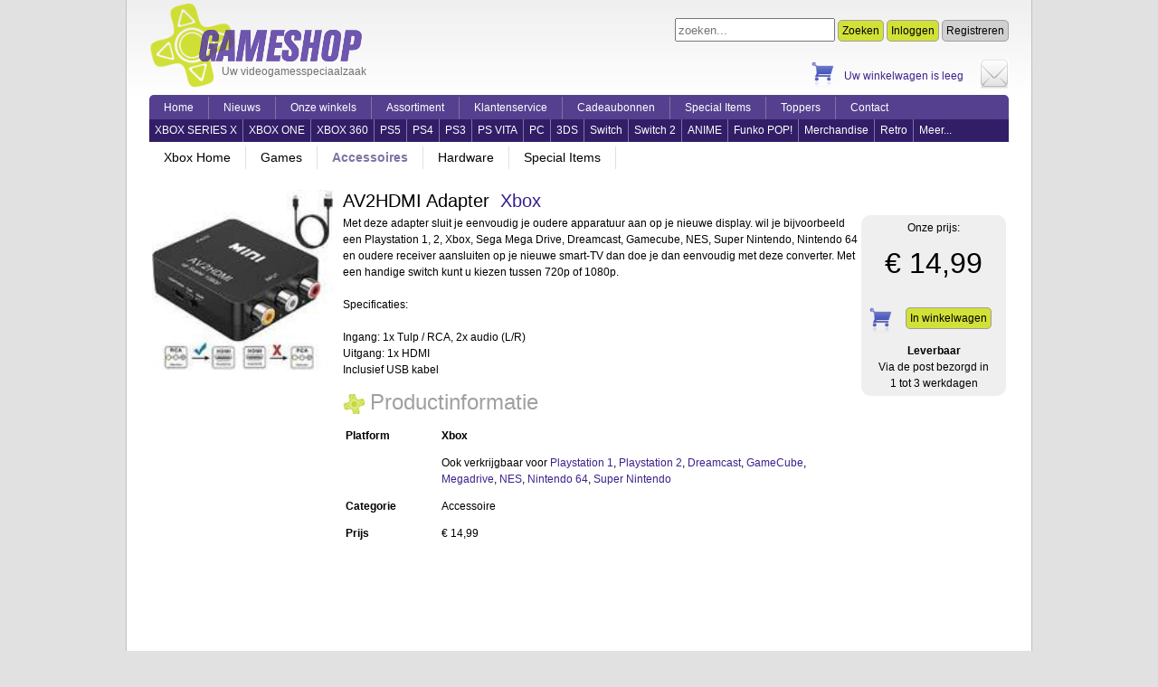

--- FILE ---
content_type: text/html; charset=utf-8
request_url: https://www.gameshop.nl/webshop/?portlet=webshop&page=producten/product&id=31782
body_size: 4737
content:
<!DOCTYPE html> 
<html xmlns="http://www.w3.org/1999/xhtml">
	<head>
		<title>Gameshop &gt; Xbox &gt; AV2HDMI Adapter</title>
		<meta http-equiv="Content-Type" content="text/html; charset=UTF-8" />
		<meta http-equiv="content-language" content="nl" />
		<meta name="author" content="ROES IT - www.roes.nl"/>
		<meta name="keywords" content="gameshop, sega, dreamcast, saturn, nintendo, nintendo 64, gamecube, sony, playstation, psx, ps2, gameboy, videogames, computerspel, spelcomputer, pc, cd-rom, dvd, games, dvd anime">
		<meta name="description" content="Gameshop, de grootste videogames speciaalzaak van Nederland. Verkoop van software en hardware voor Playstation 2 en 3, Xbox en Xbox 360, Wii, GameCube, Dreamcast, PC en vele andere games platformen.">
		<meta name="google-site-verification" content="" />
		<meta name="robots" content="index, follow, archive" />
		<meta name="revisit-after" content="1 days" />
		<link rel="stylesheet" type="text/css" href="https://www.gameshop.nl/webshop//portal/templates/webshop//style/style.css?2026-01-19" media="screen" />
		<link rel="Shortcut Icon" href="https://www.gameshop.nl/webshop//portal/templates/webshop//favicon.ico" type="image/x-icon" />
		<script src="https://www.gameshop.nl/webshop//portal/templates/webshop//javascript/webshop.js" language="JavaScript1.2" type="text/javascript"></script>
		<script type="text/javascript" src="https://www.gameshop.nl/webshop//portal/templates/webshop//javascript/jquery/jquery-1.5.2.min.js"></script>

		<link rel="stylesheet" type="text/css" href="https://www.gameshop.nl/webshop//portal/templates/webshop//javascript/galleryview/css/jquery.galleryview-3.0.css"/>
		<script type="text/javascript" src="https://www.gameshop.nl/webshop//portal/templates/webshop//javascript/galleryview/js/jquery.timers-1.2.js"></script>
		<script type="text/javascript" src="https://www.gameshop.nl/webshop//portal/templates/webshop//javascript/galleryview/js/jquery.easing.1.3.js"></script>
		<script type="text/javascript" src="https://www.gameshop.nl/webshop//portal/templates/webshop//javascript/galleryview/js/jquery.galleryview-3.0.js"></script>
		
		<link rel="stylesheet" type="text/css" href="https://www.gameshop.nl/webshop//portal/templates/webshop//javascript/colorbox/colorbox.css"/>
		<script type="text/javascript" src="https://www.gameshop.nl/webshop//portal/templates/webshop//javascript/colorbox/jquery.colorbox-min.js"></script>
		<script type="text/javascript">

	    	var GUI_URL = 'https://www.gameshop.nl/webshop//portal/templates/webshop/';

			$(document).ready(function(){
				
			    jQuery('a.product-afbeelding').colorbox({ 
			    	opacity:0.5, 
			    	onOpen: function() { $('#product-trailer').css("visibility", "hidden"); }, 
			    	onClosed: function() { $('#product-trailer').css("visibility", "visible"); }  
			    });
			    
			    $('.second-nav-meer').hover(
					function () {
						//Hide/reset other
						$('.second-nav-meer ul').not($('ul', this)).slideUp();
						$('.second-nav-meer ul').not($('ul', this)).attr("clicked", 0);
						
						$('ul', this).slideDown(100);
					}, 
					function () {
						if(!$('ul', this).attr("clicked") == 1)
						{
							$('ul', this).slideUp(100);
						}
					}
				);
			    
			    $('.second-nav-meer').click(
					function () {
						if($('ul', this).attr("clicked") == 1)
						{
							$('ul', this).slideUp(100);
							$('ul', this).attr("clicked", 0);
						}
						else
						{
							$('ul', this).slideDown(100);
							$('ul', this).attr("clicked", 1);
						}
					} 
				);
				
			});
		</script>
		<style type="text/css">
			.gv-panel-overlay h3 {
				padding:0px;	
				margin:0px;
			}
			.gv-panel-overlay p {
				padding:0px;	
				margin:0px;
			}
			
				</style>
	</head>
	<body>
		<div id="container">
		
			<div id="header">
				<div id="header-kop">
					<div id="header-titel">De grootste videogamesspeciaalzaak van Nederland</div>
				</div>
				<div id="header-content">
					<div id="logo" style="border:0px solid red;">
						<a href="./?portlet=webshop&page=index" title="Gameshop" alt="Gameshop">
							<img src="https://www.gameshop.nl/webshop//portal/templates/webshop//images/pad_120.png" border="0" style="vertical-align:middle;height:100px;"/>
						</a>
						<a href="./?portlet=webshop&page=index" title="Gameshop" alt="Gameshop">
							<img src="https://www.gameshop.nl/webshop//portal/templates/webshop//images/gameshop_logo_2.png" border="0" style="vertical-align:middle;position:relative;left:-50px;"/>
						</a>
						<div id="logo-tekst-wrapper">
							<div id="logo-tekst">
							Uw videogamesspeciaalzaak
							</div>
						</div>
					</div>
										<div id="shopping">
						<input id="form_search" name="form_search" type="text" style="height:20px;" title="Zoeken" placeholder="zoeken..." value=""  onkeypress="webshop_search_keypress(event);"/>
						<a href="#" onclick="webshop_search();" title="Zoeken" alt="Zoeken" class="link-button">Zoeken</a>
												<a href="./?portlet=webshop&page=account/login" title="Inloggen" alt="Inloggen" class="link-button">Inloggen</a>
						<a href="./?portlet=webshop&page=account/registreren" title="Registreren" alt="Registreren" class="link-button grijs">Registreren</a>
												<div style="height:20px;"></div>
						<a href="./?portlet=webshop&page=winkelwagen" title="Winkelwagen"><img src="https://www.gameshop.nl/webshop//portal/templates/webshop//images/shoppingcart_32.png" border="0" style=""/></a>
						<span style="position:relative;margin-left:5px;top:-10px;padding-right:15px;"><a href="./?portlet=webshop&page=winkelwagen" title="Winkelwagen">Uw winkelwagen is leeg</a></span>
						<a href="./?portlet=webshop&page=contact/index"title="Contact" ><img src="https://www.gameshop.nl/webshop//portal/templates/webshop//images/email_32.png" border="0" style=""/></a>
																	</div>
				</div>
			</div>
			
			<div id="nav">
				<ul>
					<li><a  href="./?portlet=webshop&page=index" title="Home">Home</a></li>
					<li><a  href="./?portlet=webshop&page=nieuws/index" title="Nieuws">Nieuws</a></li>
					<li><a  href="./?portlet=webshop&page=contact/winkels" title="Onze winkels">Onze winkels</a></li>
					<li><a  href="./?portlet=webshop&page=producten/assortiment" title="Assortiment">Assortiment</a></li>
					<li><a  href="./?portlet=webshop&page=service/index" title="Service">Klantenservice</a></li>
					<li><a  href="./?portlet=webshop&page=service/cadeaubon" title="Cadeaubon">Cadeaubonnen</a></li>
					<li><a  href="./?portlet=webshop&page=producten/specialitems" title="Special Items">Special Items</a></li>
					<li><a  href="./?portlet=webshop&page=producten/hitlijst" title="Toppers">Toppers</a></li>
					<li><a  href="./?portlet=webshop&page=contact/index" title="Contact">Contact</a></li>
				</ul>
			</div>
			<div id="second-nav">
				<ul>
					<li><a  href="./?portlet=webshop&page=producten/index&platform=Xbox+Series+X" title="Xbox One">XBOX SERIES X</a></li>
					<li><a  href="./?portlet=webshop&page=producten/index&platform=Xbox+One" title="Xbox One">XBOX ONE</a></li>
					<li><a  href="./?portlet=webshop&page=producten/index&platform=Xbox+360" title="Xbox 360">XBOX 360</a></li>
					<li><a  href="./?portlet=webshop&page=producten/index&platform=Playstation+5" title="Playstation 5">PS5</a></li>
					<li><a  href="./?portlet=webshop&page=producten/index&platform=Playstation+4" title="Playstation 4">PS4</a></li>
					<li><a  href="./?portlet=webshop&page=producten/index&platform=Playstation+3" title="Playstation 3">PS3</a></li>
					<!--<li><a  href="./?portlet=webshop&page=producten/index&platform=Playstation+2" title="Playstation 2">PS2</a></li>-->
					<li><a  href="./?portlet=webshop&page=producten/index&platform=PS+Vita" title="PS Vita">PS VITA</a></li>
					<!--<li><a  href="./?portlet=webshop&page=producten/index&platform=PSP" title="PSP">PSP</a></li>-->
					<li><a  href="./?portlet=webshop&page=producten/index&platform=PC" title="PC">PC</a></li>
					<li><a  href="./?portlet=webshop&page=producten/index&platform=Nintendo+3DS" title="Nintendo 3DS">3DS</a></li>
					<li><a  href="./?portlet=webshop&page=producten/index&platform=Nintendo+Switch" title="Nintendo Switch">Switch</a></li>
					<li><a  href="./?portlet=webshop&page=producten/index&platform=Nintendo+Switch+2" title="Nintendo Switch 2">Switch 2</a></li>
					<!--<li><a  href="./?portlet=webshop&page=producten/index&platform=Nintendo+DS" title="Nintendo DS">NDS</a></li>-->
					<li><a  href="./?portlet=webshop&page=producten/index&platform=DVD+Anime" title="DVD Anime">ANIME</a></li>
										<li><a  href="./?portlet=webshop&page=producten/producten&platform=Overig&add-filter[categorie]=23&char=%2A&offset=0" title="Funko POP!">Funko POP!</a></li>
					<li><a  href="./?portlet=webshop&page=producten/producten&platform=Overig&add-filter[categorie]=5&char=%2A&offset=0" title="Merchandise">Merchandise</a></li>
					<li class="second-nav-meer">
						<a  href="#" title="Retro">Retro</a>
						<ul>
																																									<li><a  href="./?portlet=webshop&page=producten/index&platform=PSP&remove-filters=1&char=%2A&offset=0" title="PSP">PSP</a></li>
																																			<li><a  href="./?portlet=webshop&page=producten/index&platform=Playstation+1&remove-filters=1&char=%2A&offset=0" title="Playstation 1">PSOne</a></li>
																																			<li><a  href="./?portlet=webshop&page=producten/producten&platform=Playstation+2&remove-filters=1&char=%2A&offset=0" title="Playstation 2">Playstation 2</a></li>
																																			<li><a class="current" href="./?portlet=webshop&page=producten/index&platform=Xbox&remove-filters=1&char=%2A&offset=0" title="Xbox">Xbox</a></li>
																																			<li><a  href="./?portlet=webshop&page=producten/index&platform=GameCube&remove-filters=1&char=%2A&offset=0" title="GameCube">GameCube</a></li>
																																			<li><a  href="./?portlet=webshop&page=producten/index&platform=Nintendo+64&remove-filters=1&char=%2A&offset=0" title="Nintendo 64">Nintendo 64</a></li>
																																			<li><a  href="./?portlet=webshop&page=producten/index&platform=Dreamcast&remove-filters=1&char=%2A&offset=0" title="Dreamcast">Dreamcast</a></li>
																																			<li><a  href="./?portlet=webshop&page=producten/index&platform=Saturn&remove-filters=1&char=%2A&offset=0" title="Saturn">Saturn</a></li>
																																			<li><a  href="./?portlet=webshop&page=producten/producten&platform=Megadrive&remove-filters=1&char=%2A&offset=0" title="Megadrive">Megadrive</a></li>
																																			<li><a  href="./?portlet=webshop&page=producten/producten&platform=Mega+CD&remove-filters=1&char=%2A&offset=0" title="Mega CD">Mega CD</a></li>
																																			<li><a  href="./?portlet=webshop&page=producten/producten&platform=32X&remove-filters=1&char=%2A&offset=0" title="32X">32X</a></li>
																																			<li><a  href="./?portlet=webshop&page=producten/producten&platform=Game+Gear&remove-filters=1&char=%2A&offset=0" title="Game Gear">Game Gear</a></li>
																																			<li><a  href="./?portlet=webshop&page=producten/producten&platform=Super+Nintendo&remove-filters=1&char=%2A&offset=0" title="Super Nintendo">SNES</a></li>
																																			<li><a  href="./?portlet=webshop&page=producten/producten&platform=Gameboy&remove-filters=1&char=%2A&offset=0" title="Gameboy">Gameboy</a></li>
																																			<li><a  href="./?portlet=webshop&page=producten/producten&platform=Gameboy+Advance&remove-filters=1&char=%2A&offset=0" title="Gameboy Advance">GB Advance</a></li>
																																			<li><a  href="./?portlet=webshop&page=producten/producten&platform=Nintendo+DS&remove-filters=1&char=%2A&offset=0" title="Nintendo DS">Nintendo DS</a></li>
																																			<li><a  href="./?portlet=webshop&page=producten/producten&platform=Hyperkin&remove-filters=1&char=%2A&offset=0" title="Hyperkin">Hyperkin</a></li>
																																			<li><a  href="./?portlet=webshop&page=producten/producten&platform=Evercade&remove-filters=1&char=%2A&offset=0" title="Evercade">Evercade</a></li>
													</ul>
						<div class="clear"></div>
					</li>

					<li style="border-right:0px;" class="second-nav-meer">
						<a title="Meer platformen">Meer...</a>
						<ul>
							<li><a  href="./?portlet=webshop&page=producten/producten&platform=Blu-ray" title="Blu-ray">Blu-ray</a></li>
							<li><a  href="./?portlet=webshop&page=producten/games&platform=PC&add-filter[categorie]=3&char=%2A&offset=0" title="Kids games">Kids games</a></li>
																					<li><a  href="./?portlet=webshop&page=producten/producten&platform=Overig&add-filter[categorie]=2&char=%2A&offset=0" title="Accessoire">Accessoire</a></li>
														<li><a  href="./?portlet=webshop&page=producten/producten&platform=Overig&add-filter[categorie]=4&char=%2A&offset=0" title="Boeken">Boeken</a></li>
														<li><a  href="./?portlet=webshop&page=producten/producten&platform=Overig&add-filter[categorie]=20&char=%2A&offset=0" title="Divers">Divers</a></li>
														<li><a  href="./?portlet=webshop&page=producten/producten&platform=Overig&add-filter[categorie]=11&char=%2A&offset=0" title="Hardware">Hardware</a></li>
														<li><a  href="./?portlet=webshop&page=producten/producten&platform=Overig&add-filter[categorie]=12&char=%2A&offset=0" title="Hidden Object">Hidden Object</a></li>
														<li><a  href="./?portlet=webshop&page=producten/producten&platform=Overig&add-filter[categorie]=23&char=%2A&offset=0" title="POP!">POP!</a></li>
														<li><a  href="./?portlet=webshop&page=producten/producten&platform=Overig&add-filter[categorie]=18&char=%2A&offset=0" title="Posters">Posters</a></li>
														<li><a  href="./?portlet=webshop&page=producten/producten&platform=Overig&add-filter[categorie]=13&char=%2A&offset=0" title="Puzzel">Puzzel</a></li>
														<li><a  href="./?portlet=webshop&page=producten/producten&platform=Overig&add-filter[categorie]=1&char=%2A&offset=0" title="Software">Software</a></li>
														<li><a  href="./?portlet=webshop&page=producten/producten&platform=Overig&add-filter[categorie]=7&char=%2A&offset=0" title="Trading cards">Trading cards</a></li>
														<li><a  href="./?portlet=webshop&page=producten/producten&platform=Overig&add-filter[categorie]=14&char=%2A&offset=0" title="Wallscrolls">Wallscrolls</a></li>
														<li><a  href="./?portlet=webshop&page=producten/producten&platform=Overig&add-filter[categorie]=21&char=%2A&offset=0" title="Warhammer">Warhammer</a></li>
							<li><a  href="./?portlet=webshop&page=producten/specialitems" title="Special Items">Special Items</a></li>
						</ul>
						<div class="clear"></div>
					</li>
				</ul>
			</div>
	
						
						<div id="third-nav">
				<ul>
										<li><a id="nav-producten-index"  href="./?portlet=webshop&page=producten/index&platform=Xbox" title="Xbox Home">Xbox Home</a></li>
					
										<li><a id="nav-producten-games"  href="./?portlet=webshop&page=producten/games&platform=Xbox&char=" title="Games">Games</a></li>
					<li><a id="nav-producten-accessoires"  href="./?portlet=webshop&page=producten/accessoires&platform=Xbox" title="Accessoires">Accessoires</a></li>
					<li><a id="nav-producten-hardware"  href="./?portlet=webshop&page=producten/hardware&platform=Xbox" title="Hardware">Hardware</a></li>
					
										<li><a id="nav-producten-specialitems"  href="./?portlet=webshop&page=producten/specialitems&platform=Xbox&add-filter[platform]=Xbox&char=%2A&offset=0" title="Special Items">Special Items</a></li>
										
																			</ul>
			</div>
			
			<div id="page">

<script language="JavaScript">
	$(document).ready(function() {
		 		$("#nav-producten-accessoires").addClass("current");
			});
</script>

<div id="content">
	<div id="product">
		<table border="0">
			<tr valign="top" height="20">
				<td rowspan="2" width="200">
										<a class="product-afbeelding" href="https://www.gameshop.nl/webshop//files/producten/thumbs/1672479607_1.jpg"><img src="https://www.gameshop.nl/webshop//files/producten/thumbs/1672479607_1.jpg" width="200" title="AV2HDMI Adapter" border="0"/></a>
									</td>
				<td>&nbsp;</td>
				<td>
					<h1 class="product-titel" style="font-weight:normal;">AV2HDMI Adapter&nbsp;&nbsp;<a href="./?portlet=webshop&page=producten/index&platform=Xbox" title="Xbox">Xbox</a></h1>
									</td>
			</tr>
			<tr valign="top">
				<td>&nbsp;</td>
				<td width="600">				
					<p>
					Met deze adapter sluit je eenvoudig je oudere apparatuur aan op je nieuwe display. wil je bijvoorbeeld een Playstation 1, 2, Xbox, Sega Mega Drive, Dreamcast, Gamecube, NES, Super Nintendo, Nintendo 64 en oudere receiver aansluiten op je nieuwe smart-TV dan doe je dan eenvoudig met deze converter. Met een handige switch kunt u kiezen tussen 720p of 1080p.<br />
<br />
Specificaties:<br />
<br />
Ingang: 1x Tulp / RCA, 2x audio (L/R)<br />
Uitgang: 1x HDMI<br />
Inclusief USB kabel					</p>
					
					<br/>
					
					<div class="product-header">
						Productinformatie
					</div>
					
					<table border="0" id="product-data">
						<col width="100"/>
													<tr>
								<th>Platform</th>
								<td><b>Xbox</b></td>
							</tr>
														<tr>
								<th></th>
								<td>Ook verkrijgbaar voor 
								<a href="./?portlet=webshop&page=producten/product&id=31773">Playstation 1</a>, <a href="./?portlet=webshop&page=producten/product&id=31774">Playstation 2</a>, <a href="./?portlet=webshop&page=producten/product&id=31775">Dreamcast</a>, <a href="./?portlet=webshop&page=producten/product&id=31776">GameCube</a>, <a href="./?portlet=webshop&page=producten/product&id=31778">Megadrive</a>, <a href="./?portlet=webshop&page=producten/product&id=31779">NES</a>, <a href="./?portlet=webshop&page=producten/product&id=31780">Nintendo 64</a>, <a href="./?portlet=webshop&page=producten/product&id=31781">Super Nintendo</a>								</td>
							</tr>
																			
																		<tr>
							<th>Categorie</th>
							<td>Accessoire</td>
						</tr>
												<tr>
							<th>Prijs</th>
							<td>
								&euro;&nbsp;14,99							</td>
						</tr>
																							</table>
					<br/><br/>
					
										
										
					
							
					
					
				</td>
				<td>
					<div class="info">
												Onze prijs:<br/><br/><span class="info-prijs">&euro;&nbsp;14,99</span>																		
												<br/><br/><br/>
						<a href="./?portlet=webshop&page=winkelwagen&command=add_order_regel&form_product_id=31782"><img src="https://www.gameshop.nl/webshop//portal/templates/webshop//images/shoppingcart_32.png" border="0" title="In winkelwagen plaatsen" style="float:left; margin: -5px 0px 0px 0px; "/></a>
						<a href="./?portlet=webshop&page=winkelwagen&command=add_order_regel&form_product_id=31782" class="link-button" title="In winkelwagen plaatsen">In winkelwagen</a>
						<div style="float:clear"></div>
						<br/>
						<b>Leverbaar</b><br/>
						Via de post bezorgd in<br/>1 tot 3 werkdagen											</div>
					
										
				</td>
			</tr>
		</table>

	</div>
	<br/><br/><br/><br/>

    
	
</div>

				<br/><br/>
			</div>


	
							
		
			<div id="footer">

				<div class="shadow"><div class="container">
					<ul>
						<li><a href="./?portlet=webshop&page=index" title="Home"><span>Home</span></a></li>
						<li><a href="./?portlet=webshop&page=nieuws/index" title="Nieuws">Nieuws</a></li>
						<li><a href="./?portlet=webshop&page=contact/winkels" title="Onze winkels">Onze winkels</a></li>
						<li><a href="./?portlet=webshop&page=producten/hitlijst" title="Toppers">Toppers</a></li>
											</ul>
					<ul>
						<li><a href="./?portlet=webshop&page=producten/assortiment" title=""><span>Assortiment</span></a></li>
						<li><a href="./?portlet=webshop&page=producten/index&platform=Playstation+4" title="">Playstation 4</a></li>
						<li><a href="./?portlet=webshop&page=producten/index&platform=Playstation+3" title="">Playstation 3</a></li>
						<li><a href="./?portlet=webshop&page=producten/index&platform=Playstation+2" title="">Playstation 2</a></li>
						<li><a href="./?portlet=webshop&page=producten/index&platform=Playstation+1" title="">Playstation 1</a></li>
						<li><a href="./?portlet=webshop&page=producten/index&platform=PSP" title="">PSP</a></li>
						<li><a href="./?portlet=webshop&page=producten/index&platform=PS+Vita" title="">PS Vita</a></li>
						<li><a href="./?portlet=webshop&page=producten/index&platform=Xbox+One" title="">Xbox One</a></li>
						<li><a href="./?portlet=webshop&page=producten/index&platform=Xbox+360" title="">Xbox 360</a></li>
						<li><a href="./?portlet=webshop&page=producten/index&platform=Xbox" title="">Xbox</a></li>
						<li><a href="./?portlet=webshop&page=producten/index&platform=Nintendo+Wii" title="">Nintendo Wii</a></li>
						<li><a href="./?portlet=webshop&page=producten/index&platform=Nintendo+Wii+U" title="">Nintendo Wii U</a></li>
						<li><a href="./?portlet=webshop&page=producten/index&platform=Nintendo+3DS" title="">Nintendo 3DS</a></li>
						<li><a href="./?portlet=webshop&page=producten/index&platform=PC" title="">PC / Mac</a></li>
						<li><a href="./?portlet=webshop&page=producten/index&platform=Overig" title="">Overig</a></li>
					</ul>
					<ul>
						<li><a href="./?portlet=webshop&page=producten/assortiment" title="Productgroepen"><span>Productgroepen</span></a></li>
						<li><a href="./?portlet=webshop&page=producten/games" title="Games">Games</a></li>
						<li><a href="./?portlet=webshop&page=producten/accessoires" title="Accessoires">Accessoires</a></li>
						<li><a href="./?portlet=webshop&page=producten/merchandise" title="Merchandise">Merchandise</a></li>
						<li><a href="./?portlet=webshop&page=producten/specialitems" title="Special Items">Special Items</a></li>
																		<li><a href="./?portlet=webshop&page=producten/producten&platform=Overig&add-filter[categorie]=2&char=%2A&offset=0" title="Accessoire">Accessoire</a></li>
												<li><a href="./?portlet=webshop&page=producten/producten&platform=Overig&add-filter[categorie]=20&char=%2A&offset=0" title="Divers">Divers</a></li>
												<li><a href="./?portlet=webshop&page=producten/producten&platform=Overig&add-filter[categorie]=11&char=%2A&offset=0" title="Hardware">Hardware</a></li>
												<li><a href="./?portlet=webshop&page=producten/producten&platform=Overig&add-filter[categorie]=12&char=%2A&offset=0" title="Hidden Object">Hidden Object</a></li>
												<li><a href="./?portlet=webshop&page=producten/producten&platform=Overig&add-filter[categorie]=23&char=%2A&offset=0" title="POP!">POP!</a></li>
												<li><a href="./?portlet=webshop&page=producten/producten&platform=Overig&add-filter[categorie]=18&char=%2A&offset=0" title="Posters">Posters</a></li>
												<li><a href="./?portlet=webshop&page=producten/producten&platform=Overig&add-filter[categorie]=13&char=%2A&offset=0" title="Puzzel">Puzzel</a></li>
												<li><a href="./?portlet=webshop&page=producten/producten&platform=Overig&add-filter[categorie]=1&char=%2A&offset=0" title="Software">Software</a></li>
												<li><a href="./?portlet=webshop&page=producten/producten&platform=Overig&add-filter[categorie]=22&char=%2A&offset=0" title="Special Items">Special Items</a></li>
												<li><a href="./?portlet=webshop&page=producten/producten&platform=Overig&add-filter[categorie]=7&char=%2A&offset=0" title="Trading cards">Trading cards</a></li>
												<li><a href="./?portlet=webshop&page=producten/producten&platform=Overig&add-filter[categorie]=14&char=%2A&offset=0" title="Wallscrolls">Wallscrolls</a></li>
												<li><a href="./?portlet=webshop&page=producten/producten&platform=Overig&add-filter[categorie]=21&char=%2A&offset=0" title="Warhammer">Warhammer</a></li>
																	</ul>
					<ul>
						<li><a href="./?portlet=webshop&page=service/index#" title="Bestellen"><span>Service</span></a></li>
						<li><a href="./?portlet=webshop&page=winkelwagen" title="Winkelwagen">Winkelwagen</a></li>
						<li><a href="./?portlet=webshop&page=account/bestelstatus" title="Bestelstatus">Bestelstatus</a></li>
						<li><a href="./?portlet=webshop&page=service/voorwaarden" title="Leveringsvoorwaarden">Leveringsvoorwaarden</a></li>
						<li><a href="./?portlet=webshop&page=service/garantie" title="Garantie">Garantie</a></li>
						<li><a href="./?portlet=webshop&page=service/privacy" title="Privacy">Privacy</a></li>
						<li><a href="./?portlet=webshop&page=service/disclaimer" title="Disclaimer">Disclaimer</a></li>
					</ul>
					<ul>
						<li><a href="./?portlet=webshop&page=contact/index" title="Contact"><span>Contact</span></a></li>
												<li><a href="./?portlet=webshop&page=facebook" title="Facebook" target="_blank">Facebook</a></li>
											</ul>
					<ul>
						<li>
						<b>Gameshop</b><br/>
						Weimarstraat 61<br/>
						2562 GR 's-Gravenhage<br/>
						Tel. 070-3623196<br/>
						E-mail: <a href="mailto:info@gameshop.nl" title="E-mail" style="padding:0px;display:inline;">info@gameshop.nl</a><br/>
												KvK-nr. 74424661<br/>
						BTW-nr. NL859892402B01<br/>

						</li>
					</ul>
				</div></div>
			</div>
		</div>
	</body>
</html>


--- FILE ---
content_type: text/css
request_url: https://www.gameshop.nl/webshop//portal/templates/webshop//style/style.css?2026-01-19
body_size: 2700
content:
/* MAIN SETTINGS */
html, body {
	background: #e1e1e1;
	font-family:Tahoma,Verdana,Helvetica;
	font-size: 12px;
	line-height: 18px;
	color: #000000;
	padding:0px;
	margin:0px;
}

p {
	padding:0px;
	margin:0px;
}

table, td {
	font-size: 12px;
}

.clear {clear:both}

#container{
	margin-left:auto;
	margin-right:auto;
	width:1000px;
	border-left:1px solid #c0c0c0;
	border-right:1px solid #c0c0c0;
	background:#ffffff;
}

hr {
	border:1px solid #efefef;
	margin-bottom:15px;
}

#header-kop {
	background:#f7f7f7;
	width:100%;
	height:30px;
	-moz-box-shadow: 0 0 5px 5px #e0e0e0;
	-webkit-box-shadow: 0 0 5px 5px#e0e0e0;
	box-shadow: 0 0 5px 5px #e0e0e0;
	border-left:1px solid #c0c0c0;
	border-right:1px solid #c0c0c0;
	display:none;
}

#header-titel {
	padding:3px;
	font-size:14px;
	color:#a0a0a0;
	padding-left:10px;
	border-left:1px solid #c0c0c0;
	border-right:1px solid #c0c0c0;
}

/* FRAME SETTINGS */

/* Adjust container background en elements with a class */
#header{
	width: 100%;
	height: 105px;
	background-color:#e2e6e7;
	background: -moz-linear-gradient(bottom, #ffffff, #efefef);
	background: -webkit-gradient(linear, center bottom, center top, from(#ffffff), to(#efefef));
	filter: progid:DXImageTransform.Microsoft.gradient(startColorstr=#efefef, endColorstr=#ffffff); 
}

#header-content {
	margin-left:auto;
	margin-right:auto;
	width:950px;
}

#logo {
	width:300px;
	float:left;
}

#logo-tekst-wrapper {
	position:relative;
	top:-30px;
	left:80px;
	color:#707070;
}

#logo-tekst {
	position:absolute;
}

#shopping {
	width:550px;
	float:right;
	text-align:right;
	padding-top:20px;
}

#page{
	background: #ffffff;
	width: 100%;
}

#footer								{color:#A0A0A0;background:#F0F0F0;width:100%;border-top:solid #A0A0A0 1px;border-bottom:solid #A0A0A0 1px;padding-top:20px;overflow:hidden;padding-bottom:10px;}
#footer .shadow						{margin:0px -10px;box-shadow:inset 0px 0px 8px #C0C0C0;}
#footer .container					{width:950px;margin-left:auto;margin-right:auto;}
#footer ul							{width:150px;float:left;margin:0px;padding:0px;;border:0px solid red;}
#footer li							{display:block;}
#footer a							{display:block;padding:1px 5px;color:#A0A0A0;text-decoration:none;}
#footer a:hover						{color:#606060;}
#footer span						{font-weight:bold;}


#content {
	margin-left: auto;
	margin-right: auto;
	width:950px;
	padding-top:20px;
}

#content-nav {
	margin-left: auto;
	margin-right: auto;
	width:950px;
	font-size:14px;
	color:#000000;
	background-color:#efefef;
}

#top {
	width:950px;
	margin-left: auto;
	margin-right: auto;
}

#intro {
	background:#8073a5;
	padding:10px;
	color:#ffffff;
	background-image: -moz-linear-gradient(left, #8073a5, #e0e0e0);
	filter: progid:DXImageTransform.Microsoft.gradient(startColorstr=#8073a5, endColorstr=#e0e0e0); 
	border-bottom-right-radius:5px;
	border-bottom-left-radius:5px;
}

.intro-tekst {
	font-size:12px;
	color:#ffffff;
}

#spotlight {
	background:#dedede;
	width:300px;
	padding:10px;
	background-image: -moz-linear-gradient(right, #ffffff, #efefef);
}

#spotlight ul {
	list-style:none;
	padding:0px;
	margin:0px;
}

#spotlight li {
	padding-bottom:5px;
}

#nav {
	margin-left:auto;
	margin-right:auto;
	width:950px;
	color:#ffffff;
	padding-top:2px;
	border-color:#000000;
	background-color:#55408f;
	background-image: -moz-linear-gradient(right, #55408f, #55408f);
	display:block;
	border-top-right-radius:5px;
	border-top-left-radius:5px;
}

#nav ul {
	margin-left: auto;
	margin-right: auto;
	width:950px;
	list-style:none;
	margin-top:0px;
	margin-bottom:0px;
	height:25px;
	padding:0px;
}

#nav li {
	overflow:hidden;
	display:block;
	float:left;
	border-right:1px solid #8073a5;
	height:25px;
}

#nav li:last-child {
	border-right:0px;
}

#nav a {
	color:#ffffff;
	cursor:pointer;
	padding-left:16px;
	padding-right:16px;
	line-height:25px;
}

#nav-search {
	float:right;
	margin:2px;
	border:0px;
	width:200px;
}
#nav-search input {
	height:20px;
}


#second-nav {
	margin-left:auto;
	margin-right:auto;
	width:950px;
	color:#ffffff;
	background-color:#311e67;
	display:block;
}

#second-nav ul {
	width:950px;
	margin-left: auto;
	margin-right: auto;
	list-style:none;
	height:25px;
	padding:0px;
	margin-top:0px;
	margin-bottom:0px;
}

#second-nav li {
	overflow:hidden;
	display:block;
	float:left;
	border-right:1px solid #8073a5;
	height:25px;
}


#second-nav a {
	color:#ffffff;
	cursor:pointer;
	padding-left:6px;
	padding-right:6px;
	line-height:25px;
}



.second-nav-meer ul {
	position:absolute;
	display:none;
	margin:0 0 0 0px;
	padding:0;
	list-style:none;
	width:120px;
	max-width:120px;
	z-index:1000;
}
.second-nav-meer ul li {
	overflow:hidden;
	display:block;
	float:left;
	height:25px;
	background:#8073a5;
	width:120px;
	max-width:120px;
	z-index:1000;
}
.second-nav-meer ul li a {
	color:#ffffff;
	cursor:pointer;
	padding-left:16px;
	padding-right:2px;
	line-height:25px;
	max-width:120px;
	z-index:1000;
}

#third-nav {
	margin-left:auto;
	margin-right:auto;
	width:950px;
	color:#000000;
	/*background-color:#e1e1e1;*/
	display:block;
}

#third-nav ul {
	width:950px;
	margin-left: auto;
	margin-right: auto;
	list-style:none;
	height:25px;
	padding:0px;
	margin-top:5px;
	margin-bottom:0px;
}

#third-nav li {
	overflow:hidden;
	display:block;
	float:left;
	border-right:1px solid #e0e0e0;
	height:25px;
}

#third-nav a {
	color:#000000;
	cursor:pointer;
	padding-left:16px;
	padding-right:16px;
	line-height:25px;
	font-size:14px;
}

#third-nav a.current {
	color:#8073a5;
	font-weight:bold;
}



.sub-header {
	/*background:#503d8c;*/
	height:22px;
	color:#A0A0A0;
	font-size:24px;
	font-style:normal;
	font-weight:normal;
	padding-top:3px;
	padding-left:5px;
	margin-bottom:5px;
	background: url('../images/pad.jpg') no-repeat right;
}

#content-sidebar .sub-header {
	background:none;
}

.sub-header-nav {
	background:#a098b9;
	padding:2px;
	width:100%;
	-moz-border-radius:5px;
	-webkit-border-radius:5px;
	border-radius:5px;
}

.sub-header-nav ul {
	list-style:none;
	height:20px;
	padding:0px;
	margin:0px;
}

.sub-header-nav li {
	float:left;
	border-right:1px solid #8073a5;
	height:20px;
	padding-right:5px;
	padding-left:5px;
}

.sub-header-nav li a {
	color:#000000;
}

.sub-header-nav-empty {
	height:1px;
	background:#a098b9;
	padding:1px;
	width:100%;
	-moz-border-radius:2px;
	-webkit-border-radius:2px;
	border-radius:2px;
}

/* PAGES */

/* CHARACTERS */

h1{
	font-size: 20px;
	line-height: 24px;
	font-weight: bold;
	color: #ffffff;
}

h2{
	font-size: 14px;
	line-height: 22px;
	font-weight: bold;
	color: #0e0e0e;
	margin: 0;
/* 	color: #5cb94d; */
}



a{
	/*color: #1a8ad2;*/
	color: #3d218c;
	text-decoration: none;
}

a:hover{
	/*color: #1a8ad2;*/
	color: #978db3;
	text-decoration: underline;
}

.producten table {
	width: 600px;
}
.producten td {
	text-align:center;
	font-size: 14px;
	padding-top:10px;
	width:150px;
}

.producten img {
	max-height:140px;
	max-width:120px;
}

.prijs {
	font-size: 16px;
	font-weight:bold;
	color:#000000;
}

.prijs-small {
	font-size: 12px;
	color:#000000;
}

.release {
	font-weight:bold;
	color:#000000;
}

.link-button {
	width:150px;
	background:#d2e137; /*#ceda45; *//*#ceda45;*/ /*#d2e137;*/
	padding:4px;
	color:#000000;
	-moz-border-radius:5px;
	-webkit-border-radius:5px;
	border-radius:5px;
	text-align:center;
	white-space:nowrap;
	cursor:pointer;
	font-size: 12px;
	border:1px solid #a0a0a0;
}

.link-button-reserveren {
	background:#776f8e;
	color:#ffffff;
}

.center {
	margin-left: auto;
	margin-right: auto;
}

.reserveren {
	background:#776f8e;
	display:block;
	margin-top:10px;
	width:100px;
	color:#ffffff;
}


.winkelwagen {
	display:block;
	margin-top:10px;
	width:100px;
}

.winkelwagen-link {
	display:block;
	margin-top:0px;
	width:110px;
	margin-left:30px;
	margin-bottom:20px;
	font-size:11px;
}

.reserveren-link {
	display:block;
	margin-top:0px;
	width:110px;
	margin-left:20px;
	margin-bottom:20px;
	font-size:11px;
}

.grijs {
	background:#d0d0d0;
}

.link-zwart {
	color:#000000;
}

.link-button-large {
	height: 30px;
	font-size: 14px;
}

.link-button-large {
	height: 30px;
	font-size: 14px;
	/*background:#776f8e;*/
}

a.link-button-large:hover {
	color:#ffffff;
	text-decoration:underline;
}

a.link-button:hover {
	/*color:#ffffff;*/
	color:#000000;
	text-decoration:underline;
}

.titel {
	width:100%;
}

#content-main {
	float:left;
	width:620px;
	padding-right:10px;
}

#content-sidebar {
	float:right;
	width:300px;
}

.meerinfo {
	display:block;
	margin-top:5px;
	cursor:pointer;
}

#product h1 {
	font-size: 20px;
	line-height: 24px;
	font-weight: bold;
	color: #000000;
}


.bekeken {
	color: #a0a0a0;
	font-size: 20px;
	padding-left:20px;
	background:#f8f8f8;
	border-top:1px solid #a0a0a0;
	padding-bottom:5px;
	width:98%;
	margin-left:auto;margin-right:auto;
	overflow:hidden;
}

.bekeken h1 {
	font-size: 20px;
	font-weight: normal;
	color: #a0a0a0;
}

.bekeken img {
	height:120px;
	max-width:120px;
}
	
.info {
	width:150px;
	background:#efefef;
	padding:5px;
	color:#000000;
	-moz-border-radius:10px;
	-webkit-border-radius:10px;
	border-radius:10px;
	min-height:100px;
	text-align:center;
	font-size:12px;
	margin-bottom:20px;
}

.info-prijs {
	font-size: 32px;
	line-height: 24px;
	font-weight: normal;
	color: #000000;
	margin:10px;
}
.info-prijs-korting {
	font-size: 32px;
	line-height: 24px;
	font-weight: normal;
	color: #ff0000;
	margin:10px;
}

.info-levering {
	font-size: 12px;
	color:#000000;
}

.info ul {
	padding:5px;
	margin:0px;
}

.info li {
	list-style:none;
	text-align:left;
}

.product-header {
	/*background:#503d8c;*/
	height:22px;
	color:#A0A0A0;
	font-size:24px;
	font-style:normal;
	font-weight:normal;
	padding-top:0px;
	padding-left:30px;
	margin-bottom:8px;
	/*padding-bottom:5px;*/
	background: url('../images/pad.jpg') no-repeat left;
}

#product-data td {
	padding:5px;
}

#product-data th {
	text-align:left;
}

.product-titel {
	font-weight:normal;
	padding:0px;
	margin:0px;
	font-size:24px;
}

.product-subtitel {
	font-weight:normal;
	padding:0px;
	margin:0px;
	font-size:16px;
}

.product-subtitel {
	font-weight:bold;
	font-size:12px;
	color:#a0a0a0;
}

.producten-lijst {
	width:100%;
}

.producten-lijst td {
	padding:2px;
	margin:0px;
}

.producten-lijst hr {
	padding:0px;
	margin:0px;
}

.producten-lijst-datum {
	font-weight:bold;
	font-size:12px;
	color:#000000;
	text-align:center;
}

.producten-lijst-small {
	width:100%;
}

.producten-lijst-small td {
	border-bottom:1px solid #efefef;
}

#list-nav {
	border-radius:5px;
	background:#e1e1e1;
	padding:5px;
	height:18px;
}

#list-nav a.current{
	font-weight:bold;
}

a.current{
	font-weight:bold;
}

.search-count {
	color:#808080;
}

.searchpagenumber {
	padding-left:7px;
	padding-right:7px;
	border:0px;
}
.searchselected {
	padding-left:7px;
	padding-right:7px;
	font-weight:bold;
}

.input-button-small {
	background:#ceda45; /*#d2e137;*/
	padding:4px;
	color:#ffffff;
	-moz-border-radius:5px;
	-webkit-border-radius:5px;
	border-radius:5px;
	text-align:center;
	white-space:nowrap;
	cursor:pointer;
	font-size: 12px;
}

.row-highlight							{background: #ceda45;}
.row-highlight-yellow					{background: #FFFFF0;}
.row-even								{background: #e9e9e9;}
.row-odd								{background: #dfdcdc;}
.borderedtable							{border: 1px solid black;}
.bordertop								{border-top: 1px solid #efefef;}
.borderbottom							{border-bottom: 1px solid #efefef;}

.beschikbaar-op {
	font-size:10px;
	color:#c0c0c0;
}

.verplicht {
	font-size:10px;
	color:#a0a0a0;
}

.verplicht-legenda {
	display:block;
	margin-top:30px;
	font-size:10px;
	color:#a0a0a0;
}

.gegevens-toelichting {
	font-size:10px;
	color:#a0a0a0;
}

.halve-prijs {
	color:#ff0000;
	font-size:18px;
	display:block;
	padding:5px;
}

.platform-link {
	font-size: 11px;
	color:#a0a0a0;
}


--- FILE ---
content_type: application/javascript
request_url: https://www.gameshop.nl/webshop//portal/templates/webshop//javascript/webshop.js
body_size: 242
content:
function webshop_search_keypress(e)
{
	if (!e) var e = window.event;

	var characterCode; 
	if(e && e.which)
	{ 
		characterCode = e.which;
	}
	else
	{
		characterCode = e.keyCode; 
	}
	
	if(characterCode == 13)
	{ 
		webshop_search();
	}
}

function webshop_search()
{
	if($('#form_search').val() != 'zoeken...') 
	{
		window.location.href='./?page=zoeken&search=' + $('#form_search').val();
	}
}

	